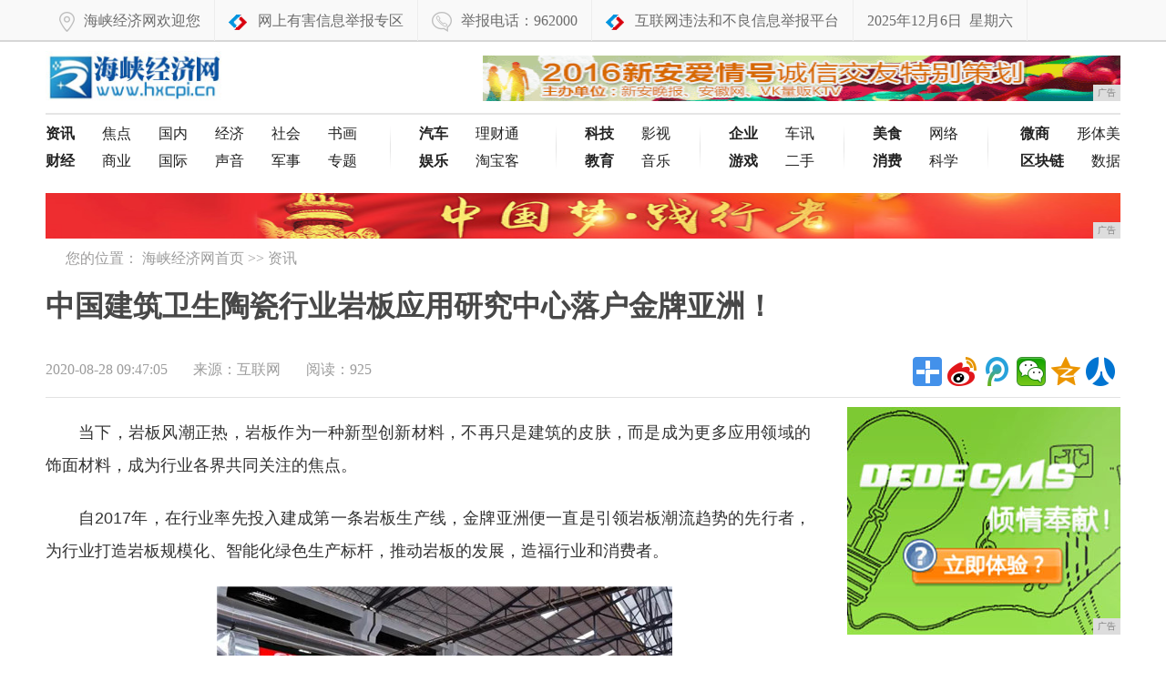

--- FILE ---
content_type: text/html
request_url: http://www.hxcpi.cn/html/202008/47056646.html
body_size: 8418
content:
<!DOCTYPE html>
<html>
    <head>
		<title>中国建筑卫生陶瓷行业岩板应用研究中心落户金牌亚洲！-海峡经济网</title>
		<meta content="" name="keywords" />
		<meta content="当下，岩板风潮正热，岩板作为一种新型创新材料，不再只是建筑的皮肤，而是成为更多应用领域的饰面材料，成为行业各界共同关注的焦点。自2017年，在行业率先投入建成第" name="description" />
        <link href="/res/css/common_news.css" rel="stylesheet" type="text/css">
        <link href="/res/css/news.css" rel="stylesheet" type="text/css"><meta charset="utf-8" />
<meta http-equiv="X-UA-Compatible" content="IE=edge">
<meta name="viewport" content="width=device-width, initial-scale=1">
<link rel="stylesheet" type="text/css" href="/res/css/common.css">
<link rel="stylesheet" type="text/css" href="/res/css/add.css"></head>
    <body><!-- 头部 -->
<header>
    <div id="header">
        <div class="repeat-x">
            <div class="column">
                <div class="topmenu">
                    <ul>
                        <li><span class="xawb"></span>海峡经济网欢迎您</li>
                        <li><span class="ahtel"></span><a href="/"
                               >网上有害信息举报专区</a></li>
                        <li><span class="tel"></span>举报电话：962000</li>
                        <li><span class="ahtel"></span><a href="/">互联网违法和不良信息举报平台</a></li>
                        <li id="echoData">2020年08月28日</li>
                    </ul>
                </div>
            </div>
        </div>
    </div>
    <div class="clear"></div>
</header>
<!--@end 头部-->
<!--logo-->
<div class="column">
    <div class="logo-bar">
        <div class="f-l m-t-10"><a href="/"><img src="/res/images/logo.jpg" alt="海峡经济网" height="58" class="ie6_png32" /></a></div>
        <div class="f-r m-t-15">
            <script type="text/javascript" src="http://a.2349.cn/_ad/v2?su=http://www.hxcpi.cn&sn=全站顶通广告位"></script>
        </div>
    </div>
</div>
<!--end logo-->
<!--导航-->
<div class="column">
    <div class="nav-wrap">
        <ul class="nav-list-1 ie6_png32 clearfix">
            <li>
                <a href="/html/" title="资讯"><strong>资讯</strong></a>
                <a href="/" title="焦点">焦点</a>
                <a href="/" title="国内">国内</a>
                <a href="/" title="经济">经济</a>
                <a href="/" title="社会">社会</a>
                <a href="/" title="书画">书画</a>
            </li>
            <li>
                <a href="/cjyw/" title="财经"><strong>财经</strong></a>
                <a href="/" title="商业">商业</a>
                <a href="/" title="国际">国际</a>
                <a href="/" title="声音">声音</a>
                <a href="/" title="军事">军事</a>
                <a href="/" title="专题">专题</a>
            </li>
        </ul>
        <ul class="nav-list-2 ie6_png32">
            <li>
                <a href="/vew/" title="汽车"><strong>汽车</strong></a>
                <a href="/" title="理财通">理财通</a>
            </li>
            <li>
                <a href="/gc/" title="娱乐"><strong>娱乐</strong></a>
                <a href="/" title="淘宝客">淘宝客</a>
            </li>
        </ul>
        <ul class="nav-list-3 ie6_png32">
            <li>
                <a href="/jv/" title="科技"><strong>科技</strong></a>
                <a href="/" title="影视">影视</a>
            </li>
            <li>
                <a href="/vxw/" title="教育"><strong>教育</strong></a>
                <a href="/" title="音乐">音乐</a>
            </li>
        </ul>
        <ul class="nav-list-4 ie6_png32">
            <li>
                <a href="/qiye/" title="企业"><strong>企业</strong></a>
                <a href="/" title="车讯">车讯</a>
            </li>
            <li>
                <a href="/youxi/" title="游戏"><strong>游戏</strong></a>
                <a href="/" title="二手">二手</a>
            </li>
        </ul>
        <ul class="nav-list-5 ie6_png32">
            <li>
                <a href="/meis/" title="美食"><strong>美食</strong></a>
                <a href="/" title="网络">网络</a>
            </li>
            <li>
                <a href="/xf/" title="消费"><strong>消费</strong></a>
                <a href="/" title="科学">科学</a>
            </li>
        </ul>
        <ul class="nav-list-6 ie6_png32">
            <li>
                <a href="/wsh/" title="微商"><strong>微商</strong></a>
                <a href="/" title="形体美">形体美</a>
            </li>
            <li>
                <a href="/qkl/" title="区块链"><strong>区块链</strong></a>
                <a href="/" title="皮肤养">数据</a>
            </li>
        </ul>
    </div>
</div>
<!--@end导航-->
<div class="column">
    <div class="m-t-20">
        <div class="m-t-10 adv h50">
            <script type="text/javascript" src="http://a.2349.cn/_ad/v2?su=http://www.hxcpi.cn&sn=全站通栏中部广告位"></script>
            <div class="advimg"></div>
        </div>
    </div>
</div><!-- 面包屑 -->
        <div class="column clearfix">
            <div class="crumb m-t-10 clearfix">
                <s class="position_ico f-l"></s>
                <span class="f-l m-l-10">您的位置：
                    <a href="/">海峡经济网首页</a> >>
                    <a href="/html/">资讯</a>
                </span>
            </div>
        </div>
        <!-- @end面包屑 -->
        <div class="column clearfix" id="article">
            <h1>中国建筑卫生陶瓷行业岩板应用研究中心落户金牌亚洲！</h1>
        </div>
        <div class="column clearfix">
            <!-- 分享 -->
            <div class="share clearfix">
                <div class="f-l">
                    <!-- 文章相关信息 -->
                    <div class="article-infos">
                        <span class="date">2020-08-28 09:47:05</span>
                        <span class="source">来源：互联网</span>
                        <span class="editors" id="view-times">阅读：-</span>
                    </div>
                    <!-- @end文章相关信息 -->
                </div>
                <div class="f-r">
                    <div class="bdsharebuttonbox f-l">
                        <a href="#" class="bds_more" data-cmd="more"></a>
                        <a title="分享到新浪微博" href="#" class="bds_tsina" data-cmd="tsina"></a>
                        <a title="分享到腾讯微博" href="#" class="bds_tqq" data-cmd="tqq"></a>
                        <a title="分享到微信" href="#" class="bds_weixin" data-cmd="weixin"></a>
                        <a title="分享到QQ空间" href="#" class="bds_qzone" data-cmd="qzone"></a>
                        <a title="分享到人人网" href="#" class="bds_renren" data-cmd="renren"></a>
                    </div>
                    <script>window._bd_share_config = { "common": { "bdSnsKey": { "tsina": "2829531880" }, "bdText": "", "bdMini": "2", "bdMiniList": false, "bdPic": "", "bdStyle": "1", "bdSize": "32" }, "share": {}, "image": { "viewList": ["tsina", "tqq", "weixin", "qzone", "renren"], "viewText": "分享到：", "viewSize": "16" }, "selectShare": { "bdContainerClass": null, "bdSelectMiniList": ["tsina", "tqq", "weixin", "qzone", "renren"] } }; with (document) 0[(getElementsByTagName('head')[0] || body).appendChild(createElement('script')).src = 'http://bdimg.share.baidu.com/static/api/js/share.js?v=89860593.js?cdnversion=' + ~(-new Date() / 36e5)];</script>
                </div>
            </div>
            <!-- @end分享 -->
            <div class="hline"></div>
        </div>
        <div class="column">
            <div class="col-l-main pos-r ">
                <div class="article-main">
                    <!--文章内容-->
                    <div class="article-content fontSizeBig clearfix"><p style="padding: 0px; text-align: justify; color: rgb(51, 51, 51); line-height: 2em; font-family: 微软雅黑, Arial; font-size: 18px; margin-top: 0px; margin-bottom: 1.2em; white-space: normal; background-color: rgb(255, 255, 255);">当下，岩板风潮正热，岩板作为一种新型创新材料，不再只是建筑的皮肤，而是成为更多应用领域的饰面材料，成为行业各界共同关注的焦点。</p><p style="padding: 0px; text-align: justify; color: rgb(51, 51, 51); line-height: 2em; font-family: 微软雅黑, Arial; font-size: 18px; margin-top: 0px; margin-bottom: 1.2em; white-space: normal; background-color: rgb(255, 255, 255);">自2017年，在行业率先投入建成第一条岩板生产线，金牌亚洲便一直是引领岩板潮流趋势的先行者，为行业打造岩板规模化、智能化绿色生产标杆，推动岩板的发展，造福行业和消费者。</p><p style="padding: 0px; text-align: center; color: rgb(51, 51, 51); line-height: 2em; font-family: 微软雅黑, Arial; font-size: 18px; margin-top: 0px; margin-bottom: 1.2em; white-space: normal; background-color: rgb(255, 255, 255);"><img src="http://www.zsbych.com/uploads/20200828/1598578682154832.jpg"/></p><p style="padding: 0px; text-align: justify; color: rgb(51, 51, 51); line-height: 2em; font-family: 微软雅黑, Arial; font-size: 18px; margin-top: 0px; margin-bottom: 1.2em; white-space: normal; background-color: rgb(255, 255, 255);">2017年，建成680米智能化环保大岩板生产线，进口意大利3万吨无模成型压机、意大利10通道全数码喷墨打印机，实现1.6m×3.2m大岩板量产。<br/>2020年5月，斥资投建第二条全智能岩板自动生产线正式投产。<br/>2020年8月，第三条大岩板生产窑炉点燃筑梦岩板家居定制之火，全面进攻多规格多厚度岩板生产。</p><p style="padding: 0px; text-align: center; color: rgb(51, 51, 51); line-height: 2em; font-family: 微软雅黑, Arial; font-size: 18px; margin-top: 0px; margin-bottom: 1.2em; white-space: normal; background-color: rgb(255, 255, 255);"><img src="http://www.zsbych.com/uploads/20200828/1598578683953032.jpg"/></p><p style="padding: 0px; text-align: center; color: rgb(51, 51, 51); line-height: 2em; font-family: 微软雅黑, Arial; font-size: 18px; margin-top: 0px; margin-bottom: 1.2em; white-space: normal; background-color: rgb(255, 255, 255);"><strong>8月25日金牌亚洲总部大厦召开了《岩板》标准启动会</strong></p><p style="padding: 0px; text-align: justify; color: rgb(51, 51, 51); line-height: 2em; font-family: 微软雅黑, Arial; font-size: 18px; margin-top: 0px; margin-bottom: 1.2em; white-space: normal; background-color: rgb(255, 255, 255);">金牌亚洲不仅引领岩板智造的发展，更不遗余力参与订制中国建筑卫生陶瓷协会《岩板》标准，推进岩板市场成熟规范发展。</p><p style="padding: 0px; text-align: center; color: rgb(51, 51, 51); line-height: 2em; font-family: 微软雅黑, Arial; font-size: 18px; margin-top: 0px; margin-bottom: 1.2em; white-space: normal; background-color: rgb(255, 255, 255);"><br/><strong>揭牌盛典·金牌未来</strong></p><p style="padding: 0px; text-align: justify; color: rgb(51, 51, 51); line-height: 2em; font-family: 微软雅黑, Arial; font-size: 18px; margin-top: 0px; margin-bottom: 1.2em; white-space: normal; background-color: rgb(255, 255, 255);">16年来，金牌亚洲本着对社会负责的原则 ，贯彻绿色经济发展理念，开发并打造健康环保的行业标杆，在时代的进步中，不断要求自己时刻保持进步，引领着行业前沿的发展，创新出3mm薄岩板，此举得到了中国建筑卫生陶瓷协会的认可。</p><p style="padding: 0px; text-align: justify; color: rgb(51, 51, 51); line-height: 2em; font-family: 微软雅黑, Arial; font-size: 18px; margin-top: 0px; margin-bottom: 1.2em; white-space: normal; background-color: rgb(255, 255, 255);">为肯定金牌亚洲一直以来积极推动岩板发展和崛起，作出不可磨灭的努力和贡献，中国建筑卫生陶瓷行业岩板应用研究中心正式落户金牌亚洲，揭牌仪式在佛山罗浮宫索菲特酒店圆满成功举行，金牌亚洲与大家共同见证中国建筑岩板的魅力。</p><p style="padding: 0px; text-align: center; color: rgb(51, 51, 51); line-height: 2em; font-family: 微软雅黑, Arial; font-size: 18px; margin-top: 0px; margin-bottom: 1.2em; white-space: normal; background-color: rgb(255, 255, 255);"><img src="http://www.zsbych.com/uploads/20200828/1598578683247518.jpg"/></p><p style="padding: 0px; text-align: center; color: rgb(51, 51, 51); line-height: 2em; font-family: 微软雅黑, Arial; font-size: 18px; margin-top: 0px; margin-bottom: 1.2em; white-space: normal; background-color: rgb(255, 255, 255);"><img src="http://www.zsbych.com/uploads/20200828/1598578684702564.jpg"/></p><p style="padding: 0px; text-align: center; color: rgb(51, 51, 51); line-height: 2em; font-family: 微软雅黑, Arial; font-size: 18px; margin-top: 0px; margin-bottom: 1.2em; white-space: normal; background-color: rgb(255, 255, 255);"><strong>金牌企业董事长兼总裁罗志勇先生致欢迎辞</strong></p><p style="padding: 0px; text-align: center; color: rgb(51, 51, 51); line-height: 2em; font-family: 微软雅黑, Arial; font-size: 18px; margin-top: 0px; margin-bottom: 1.2em; white-space: normal; background-color: rgb(255, 255, 255);"><img src="http://www.zsbych.com/uploads/20200828/1598578684595582.jpg"/></p><p style="padding: 0px; text-align: center; color: rgb(51, 51, 51); line-height: 2em; font-family: 微软雅黑, Arial; font-size: 18px; margin-top: 0px; margin-bottom: 1.2em; white-space: normal; background-color: rgb(255, 255, 255);"><strong>中国建筑卫生陶瓷协会会长缪斌</strong></p><p style="padding: 0px; text-align: center; color: rgb(51, 51, 51); line-height: 2em; font-family: 微软雅黑, Arial; font-size: 18px; margin-top: 0px; margin-bottom: 1.2em; white-space: normal; background-color: rgb(255, 255, 255);"><img src="http://www.zsbych.com/uploads/20200828/1598578685868249.jpg"/></p><p style="padding: 0px; text-align: center; color: rgb(51, 51, 51); line-height: 2em; font-family: 微软雅黑, Arial; font-size: 18px; margin-top: 0px; margin-bottom: 1.2em; white-space: normal; background-color: rgb(255, 255, 255);"><strong>中国建筑卫生陶瓷协会常务秘书长宫卫<br/>宣读中国建筑卫生陶瓷行业岩板应用研究中心成立批复</strong></p><p style="padding: 0px; text-align: center; color: rgb(51, 51, 51); line-height: 2em; font-family: 微软雅黑, Arial; font-size: 18px; margin-top: 0px; margin-bottom: 1.2em; white-space: normal; background-color: rgb(255, 255, 255);"><img src="http://www.zsbych.com/uploads/20200828/1598578686583755.jpg"/></p><p style="padding: 0px; text-align: center; color: rgb(51, 51, 51); line-height: 2em; font-family: 微软雅黑, Arial; font-size: 18px; margin-top: 0px; margin-bottom: 1.2em; white-space: normal; background-color: rgb(255, 255, 255);"><strong>激动人心的揭牌时刻</strong></p><p style="padding: 0px; text-align: center; color: rgb(51, 51, 51); line-height: 2em; font-family: 微软雅黑, Arial; font-size: 18px; margin-top: 0px; margin-bottom: 1.2em; white-space: normal; background-color: rgb(255, 255, 255);"><strong>中国建筑卫生陶瓷行业岩板应用研究中心<br/>正式落户金牌亚洲！</strong></p><p style="padding: 0px; text-align: justify; color: rgb(51, 51, 51); line-height: 2em; font-family: 微软雅黑, Arial; font-size: 18px; margin-top: 0px; margin-bottom: 1.2em; white-space: normal; background-color: rgb(255, 255, 255);">相信今后在金牌亚洲与行业的共同努力下，将会加快我国建筑行业技术创新，集行业之力共同解决岩板应用研究方面的共性关键技术问题，加强国内技术人员与国内外同行之间的沟通、交流与合作，提升岩板产品的质量水平。</p><p style="padding: 0px; text-align: justify; color: rgb(51, 51, 51); line-height: 2em; font-family: 微软雅黑, Arial; font-size: 18px; margin-top: 0px; margin-bottom: 1.2em; white-space: normal; background-color: rgb(255, 255, 255);">与此同时，中国建筑卫生陶瓷协会专家组、金牌企业经销商和媒体朋友一行百余人莅临金牌亚洲智能生产工厂参观薄岩板生产线，通过实地考察，对智能绿色薄岩板生产线和薄岩板产品给予高度评价。</p><p style="padding: 0px; text-align: center; color: rgb(51, 51, 51); line-height: 2em; font-family: 微软雅黑, Arial; font-size: 18px; margin-top: 0px; margin-bottom: 1.2em; white-space: normal; background-color: rgb(255, 255, 255);"><img src="http://www.zsbych.com/uploads/20200828/1598578686518583.jpg"/></p><p style="padding: 0px; text-align: center; color: rgb(51, 51, 51); line-height: 2em; font-family: 微软雅黑, Arial; font-size: 18px; margin-top: 0px; margin-bottom: 1.2em; white-space: normal; background-color: rgb(255, 255, 255);"><strong>百人大合影</strong></p><p style="padding: 0px; text-align: center; color: rgb(51, 51, 51); line-height: 2em; font-family: 微软雅黑, Arial; font-size: 18px; margin-top: 0px; margin-bottom: 1.2em; white-space: normal; background-color: rgb(255, 255, 255);"><img src="http://www.zsbych.com/uploads/20200828/1598578691716330.jpg"/></p><p style="padding: 0px; text-align: center; color: rgb(51, 51, 51); line-height: 2em; font-family: 微软雅黑, Arial; font-size: 18px; margin-top: 0px; margin-bottom: 1.2em; white-space: normal; background-color: rgb(255, 255, 255);"><strong>金牌人以精神抖擞的状态迎接嘉宾们</strong></p><p style="padding: 0px; text-align: center; color: rgb(51, 51, 51); line-height: 2em; font-family: 微软雅黑, Arial; font-size: 18px; margin-top: 0px; margin-bottom: 1.2em; white-space: normal; background-color: rgb(255, 255, 255);"><img src="http://www.zsbych.com/uploads/20200828/1598578694628932.jpg"/></p><p style="padding: 0px; text-align: center; color: rgb(51, 51, 51); line-height: 2em; font-family: 微软雅黑, Arial; font-size: 18px; margin-top: 0px; margin-bottom: 1.2em; white-space: normal; background-color: rgb(255, 255, 255);"><img src="http://www.zsbych.com/uploads/20200828/1598578697438234.jpg"/></p><p style="padding: 0px; text-align: center; color: rgb(51, 51, 51); line-height: 2em; font-family: 微软雅黑, Arial; font-size: 18px; margin-top: 0px; margin-bottom: 1.2em; white-space: normal; background-color: rgb(255, 255, 255);"><img src="http://www.zsbych.com/uploads/20200828/1598578699504172.jpg"/></p><p style="padding: 0px; text-align: center; color: rgb(51, 51, 51); line-height: 2em; font-family: 微软雅黑, Arial; font-size: 18px; margin-top: 0px; margin-bottom: 1.2em; white-space: normal; background-color: rgb(255, 255, 255);"><strong>嘉宾们参观金牌亚洲岩板生产线</strong></p><p style="padding: 0px; text-align: center; color: rgb(51, 51, 51); line-height: 2em; font-family: 微软雅黑, Arial; font-size: 18px; margin-top: 0px; margin-bottom: 1.2em; white-space: normal; background-color: rgb(255, 255, 255);"><strong>精彩晚宴·凝聚力量</strong></p><p style="padding: 0px; text-align: justify; color: rgb(51, 51, 51); line-height: 2em; font-family: 微软雅黑, Arial; font-size: 18px; margin-top: 0px; margin-bottom: 1.2em; white-space: normal; background-color: rgb(255, 255, 255);">晚上，大家共聚一堂举杯同饮，共贺中国建筑卫生陶瓷行业岩板应用研究中心落户金牌亚洲，在热烈欢畅中度过美妙的时光，多才多艺的金牌人们也为在场来宾们带来一场又一场精彩的视觉盛宴。</p><p style="padding: 0px; text-align: center; color: rgb(51, 51, 51); line-height: 2em; font-family: 微软雅黑, Arial; font-size: 18px; margin-top: 0px; margin-bottom: 1.2em; white-space: normal; background-color: rgb(255, 255, 255);"><img src="http://www.zsbych.com/uploads/20200828/1598578700261199.jpg"/></p><p style="padding: 0px; text-align: center; color: rgb(51, 51, 51); line-height: 2em; font-family: 微软雅黑, Arial; font-size: 18px; margin-top: 0px; margin-bottom: 1.2em; white-space: normal; background-color: rgb(255, 255, 255);"><img src="http://www.zsbych.com/uploads/20200828/1598578700174123.jpg"/></p><p style="padding: 0px; text-align: center; color: rgb(51, 51, 51); line-height: 2em; font-family: 微软雅黑, Arial; font-size: 18px; margin-top: 0px; margin-bottom: 1.2em; white-space: normal; background-color: rgb(255, 255, 255);"><strong>各位嘉宾领导上台一同祝酒</strong></p><p style="padding: 0px; text-align: center; color: rgb(51, 51, 51); line-height: 2em; font-family: 微软雅黑, Arial; font-size: 18px; margin-top: 0px; margin-bottom: 1.2em; white-space: normal; background-color: rgb(255, 255, 255);"><img src="http://www.zsbych.com/uploads/20200828/1598578701433375.jpg"/></p><p style="padding: 0px; text-align: justify; color: rgb(51, 51, 51); line-height: 2em; font-family: 微软雅黑, Arial; font-size: 18px; margin-top: 0px; margin-bottom: 1.2em; white-space: normal; background-color: rgb(255, 255, 255);">朝气蓬勃、精明能干，是金牌人英姿飒爽的风貌，金牌企业生产基地中高管为大家带来凝聚金牌人力量的《军事汇操》。</p><p style="padding: 0px; text-align: center; color: rgb(51, 51, 51); line-height: 2em; font-family: 微软雅黑, Arial; font-size: 18px; margin-top: 0px; margin-bottom: 1.2em; white-space: normal; background-color: rgb(255, 255, 255);"><img src="http://www.zsbych.com/uploads/20200828/1598578701740080.jpg"/></p><p style="padding: 0px; text-align: center; color: rgb(51, 51, 51); line-height: 2em; font-family: 微软雅黑, Arial; font-size: 18px; margin-top: 0px; margin-bottom: 1.2em; white-space: normal; background-color: rgb(255, 255, 255);"><img src="http://www.zsbych.com/uploads/20200828/1598578702481699.jpg"/></p><p style="padding: 0px; text-align: center; color: rgb(51, 51, 51); line-height: 2em; font-family: 微软雅黑, Arial; font-size: 18px; margin-top: 0px; margin-bottom: 1.2em; white-space: normal; background-color: rgb(255, 255, 255);"><strong>多才多艺金牌人们为在场来宾献上精彩表演</strong></p><p style="padding: 0px; text-align: justify; color: rgb(51, 51, 51); line-height: 2em; font-family: 微软雅黑, Arial; font-size: 18px; margin-top: 0px; margin-bottom: 1.2em; white-space: normal; background-color: rgb(255, 255, 255);">中国建筑卫生陶瓷行业岩板应用研究中心落户金牌亚洲，标志着岩板迈向高端化、品牌化、绿色化、智能化的高质量创新发展道路，相信金牌亚洲将积极发挥研究中心在岩板高端领域的示范作用，致力为全球高端用户提供环保新型的空间整体定制方案。</p><p><br/></p><p><br/></p><p>推荐阅读：<a href="http://www.41184.net" target="_blank">华媒网</a></p>
                    </div>
                    <!--@end文章内容-->
                    <div class="w840 author clearfix"></div><div class="hline m-t-20 w840"></div>
                    <div class="rel-news w840 m-t-10 clearfix">
                        <div class="hd m-b-10">您可能感兴趣的文章</div>
                        <ul class="txt-list h-36-16"><li>
                                <a href="/html/202007/23054266.html" target="_blank" title="平安消费金融首款产品“平安小橙花”发布 打造年轻人专属首选消金品牌">·平安消费金融首款产品“平安小橙花”发布 打造年轻人专属首选消金品牌</a>
                            </li><li>
                                <a href="/html/202001/25256.html" target="_blank" title="《庆余年》：富贵闲人的日与夜">·《庆余年》：富贵闲人的日与夜</a>
                            </li><li>
                                <a href="/html/202001/13195.html" target="_blank" title="《梦回》原著大结局：十三爷与茗薇没走到一起，一切都是一场梦">·《梦回》原著大结局：十三爷与茗薇没走到一起，一切都是一场梦</a>
                            </li><li>
                                <a href="/html/202001/11094.html" target="_blank" title="庆余年的大局真的是太太太太太太太太坑了">·庆余年的大局真的是太太太太太太太太坑了</a>
                            </li><li>
                                <a href="/html/202001/06383.html" target="_blank" title="在被苹果砸中脑袋的前一年，因为闲着无聊，牛顿创建了微积分理论">·在被苹果砸中脑袋的前一年，因为闲着无聊，牛顿创建了微积分理论</a>
                            </li><li>
                                <a href="/html/202001/43502.html" target="_blank" title="《锦衣之下》口碑反转，剧情套路老旧，今夏“大小姐”设定被吐槽">·《锦衣之下》口碑反转，剧情套路老旧，今夏“大小姐”设定被吐槽</a>
                            </li><li>
                                <a href="/html/201912/13321.html" target="_blank" title="杨雨辰和Jasper，同样的乖小孩，却源自于全然不同的家庭环境">·杨雨辰和Jasper，同样的乖小孩，却源自于全然不同的家庭环境</a>
                            </li></ul>
                    </div>
                </div>
            </div>
            <!--右侧-->
            <div class="col-r-extra clearfix"><div class="mod-side m-t-10 m-b-10 f-l">
   <script type="text/javascript" src="http://a.2349.cn/_ad/v2?su=http://www.hxcpi.cn&sn=列表内容页右图广告位"></script>
</div>
<div class="clear"></div>
<!-- 点击排行 -->
<div class="mod-side m-t-20 clearfix">
    <div class="hd clearfix">
        <h3>点击排行</h3>
    </div>
    <div class="clear"></div>
    <ul class="rankList clearfix"><li>
            <span class="front ranknum">1</span>
            <a target="_blank" href="/html/202007/19054573.html" title="职教国培进福州旅游职业中专学校联动教研促成长">职教国培进福州旅游职业中专学校联动教研促</a>
        </li><li>
            <span class="front ranknum">2</span>
            <a target="_blank" href="/html/202005/51052425.html" title="源筑佐成集团与小熊宝并组上市新闻发布会在泉州隆重举行">源筑佐成集团与小熊宝并组上市新闻发布会在</a>
        </li><li>
            <span class="front ranknum">3</span>
            <a target="_blank" href="/jv/202004/32491208.html" title="iPhone最新迁移功能体验">iPhone最新迁移功能体验</a>
        </li><li>
            <span class="front ranknum">4</span>
            <a target="_blank" href="/html/202007/32055197.html" title="“诚信文化教育培训基地广东运营中心在佛山正式挂牌落地">“诚信文化教育培训基地广东运营中心在佛山</a>
        </li><li>
            <span class="front ranknum">5</span>
            <a target="_blank" href="/cjyw/202005/00561847.html" title="华为新品千元机，麒麟810+3200万+浴霸四摄只为狙击荣耀9X">华为新品千元机，麒麟810+3200万+</a>
        </li><li>
            <span class="front ranknum">6</span>
            <a target="_blank" href="/html/202007/30054535.html" title="2020中国建博会（广州）12.1卫浴品牌馆如约启动，现场人流如织">2020中国建博会（广州）12.1卫浴品</a>
        </li><li>
            <span class="front ranknum">7</span>
            <a target="_blank" href="/jv/202005/19582287.html" title="告诉你这些手机配件在生活中最实用，方便，可靠，又通用">告诉你这些手机配件在生活中最实用，方便，</a>
        </li><li>
            <span class="front ranknum">8</span>
            <a target="_blank" href="http://www.mzjkw.net/xinwen/47056322.html" title="很多家长还不知道如何正确护理孩子的口腔健康，一起来看看吧！">很多家长还不知道如何正确护理孩子的口腔健</a>
        </li><li>
            <span class="front ranknum">9</span>
            <a target="_blank" href="http://www.yzzsw.com.cn/qiye/202008/09445469.html" title="献礼老用户：国行HTC One M8获Android 6.0更新">献礼老用户：国行HTC One M8获A</a>
        </li><li>
            <span class="front ranknum">10</span>
            <a target="_blank" href="http://www.jsfe.net/as/2020/59064925.html" title="山东威尔普中标桓仁至永陵高速公路项目路基工程">山东威尔普中标桓仁至永陵高速公路项目路基</a>
        </li></ul>
</div>
<!-- 点击排行 -->
<!-- 我爱看图 -->
<div class="pic-air-mod mod-side m-t-15 clearfix">
    <div class="hd">
        <h3>我爱看图</h3>
    </div>
    <div class="bd clearfix">
        <ul><li>
                <a target="_blank" href="/vxw/202008/27035971.html" title="培养认知能力，意味着给3~5岁孩子一个在游戏中生活的机会">
                    <img src="https://p3-tt.byteimg.com/large/pgc-image/9f53560b7ee840aa8cd37bf3c7dd88c9?from=pc" alt="培养认知能力，意味着给3~5岁孩子一个在游戏中生活的机会" width="140" height="85">
                </a>
                <a target="_blank" href="/vxw/202008/27035971.html" title="培养认知能力，意味着给3~5岁孩子一个在游戏中生活的机会">
                    <p>培养认知能力，意味着</p>
                </a>
            </li><li>
                <a target="_blank" href="/vxw/202008/26355970.html" title="孩子是需要被理解的，看完这篇文章，你会明白该怎么履行">
                    <img src="https://p3-tt.byteimg.com/large/pgc-image/c33684eef79d4d18ad7331a98a8e5c33?from=pc" alt="孩子是需要被理解的，看完这篇文章，你会明白该怎么履行" width="140" height="85">
                </a>
                <a target="_blank" href="/vxw/202008/26355970.html" title="孩子是需要被理解的，看完这篇文章，你会明白该怎么履行">
                    <p>孩子是需要被理解的，</p>
                </a>
            </li><li>
                <a target="_blank" href="/vxw/202008/25475969.html" title="现如今，很难再看到《看图说话》这样的幼儿画刊了">
                    <img src="https://p1-tt.byteimg.com/large/pgc-image/7dd069870b984b5c9009879a230a8cac?from=pc" alt="现如今，很难再看到《看图说话》这样的幼儿画刊了" width="140" height="85">
                </a>
                <a target="_blank" href="/vxw/202008/25475969.html" title="现如今，很难再看到《看图说话》这样的幼儿画刊了">
                    <p>现如今，很难再看到《</p>
                </a>
            </li><li>
                <a target="_blank" href="/vxw/202008/24595968.html" title="带孩子旅游是长见识还是白花钱？心理学家：对大脑发育影响巨大">
                    <img src="https://p6-tt.byteimg.com/large/pgc-image/73d14205250d4e5cb46ebc5005907944?from=pc" alt="带孩子旅游是长见识还是白花钱？心理学家：对大脑发育影响巨大" width="140" height="85">
                </a>
                <a target="_blank" href="/vxw/202008/24595968.html" title="带孩子旅游是长见识还是白花钱？心理学家：对大脑发育影响巨大">
                    <p>带孩子旅游是长见识还</p>
                </a>
            </li><li>
                <a target="_blank" href="/vxw/202008/24005967.html" title="6岁前是左右脑开发“最佳时期”，抓住机会，孩子智力“翻一翻”">
                    <img src="https://p1-tt.byteimg.com/large/pgc-image/d24926cbe8304bfe8e5f83477f76f1b0?from=pc" alt="6岁前是左右脑开发“最佳时期”，抓住机会，孩子智力“翻一翻”" width="140" height="85">
                </a>
                <a target="_blank" href="/vxw/202008/24005967.html" title="6岁前是左右脑开发“最佳时期”，抓住机会，孩子智力“翻一翻”">
                    <p>6岁前是左右脑开发“</p>
                </a>
            </li><li>
                <a target="_blank" href="/vxw/202008/20465966.html" title="提高孩子适应能力的4个步骤，在不同场景更好地融入环境">
                    <img src="https://p6-tt.byteimg.com/large/dfic-imagehandler/5ac2f57f-01ac-4366-a301-c0587f043a14?from=pc" alt="提高孩子适应能力的4个步骤，在不同场景更好地融入环境" width="140" height="85">
                </a>
                <a target="_blank" href="/vxw/202008/20465966.html" title="提高孩子适应能力的4个步骤，在不同场景更好地融入环境">
                    <p>提高孩子适应能力的4</p>
                </a>
            </li></ul>
    </div>
</div>
<!-- 我爱看图 -->
<div class="clear"></div>
<div class="pic-air-mod mod-side m-t-15 clearfix">
<script type="text/javascript" src="http://a.2349.cn/_ad/v2?su=http://www.hxcpi.cn&sn=列表内容页右图广告位"></script>
</div></div>
            <!--右侧-->
            <div class="clear"></div>
        </div><div class="footnav">
    <div class="column clearfix">
        <a href="/">关于我们</a>
        <a href="http://a.2349.cn/lxwm.html">联系我们</a>
        <a href="/sitemap.xml" target="_blank">XML地图</a>
        <a href="/sitemap.html">网站地图</a><a href="/sitemap.txt" target="_blank">TXT</a>
        <a href="/">版权声明</a>
    </div>
</div>
<div class="column clearfix">
    <div class="footer m-t-10 clearfix"> 相关作品的原创性、文中陈述文字以及内容数据庞杂本站
        无法一一核实，如果您发现本网站上有侵犯您的合法权益的内容，请联系我们，本网站将立即予以删除！<br> Copyright &copy; 2019 &nbsp;http://www.hxcpi.cn&nbsp; All Right
        Reserved.　 </div>
</div>
<script type="text/javascript" src="/res/js/jquery.js"></script>
<script type="text/javascript" src="/res/js/common.min.js"></script>
<script type="text/javascript">
    $(function(){
        time();
    });
</script>
<script>
(function(){
    var bp = document.createElement('script');
    var curProtocol = window.location.protocol.split(':')[0];
    if (curProtocol === 'https') {
        bp.src = 'https://zz.bdstatic.com/linksubmit/push.js';
    }
    else {
        bp.src = 'http://push.zhanzhang.baidu.com/push.js';
    }
    var s = document.getElementsByTagName("script")[0];
    s.parentNode.insertBefore(bp, s);
})();
</script><script type="text/javascript" src="/res/js/cmstop-common.js"></script>
		<script type="text/javascript">
            "6646" && setTimeout(function () {
                $.getJSON(["/ajax/viewArticle?s=", +new Date(), "&id=", "6646"].join(''), function (ret) {$('#view-times').html("阅读：" + ret.data);});
            }, 0);
        </script>
    </body>
</html>

--- FILE ---
content_type: text/css
request_url: http://www.hxcpi.cn/res/css/common_news.css
body_size: 2089
content:
html, body, div, form, p, a, h1, h2, h3, h4, h5, h6, img, table, td, th, input, span, section, header, footer, nav, article, aside, fieldset, textarea, dl, dt, dd,blockquote, ul, ol, form {margin: 0; padding:0;}
section,header,footer,nav,article,aside {display: block;}
body {color:#6C6C6C; font-family: "ff-tisa-web-pro-1","ff-tisa-web-pro-2","Lucida Grande","Hiragino Sans GB","Hiragino Sans GB W3","Microsoft YaHei","simsun"; font-size: 14px;}
ol,ul {list-style: none;}
li {list-style-type: none;}
caption,th {text-align: left;}
address,caption,cite,code,dfn,ins,em,th,var,i {  font-weight: normal;  font-style: normal;}
input,textarea {font-size: 14px;padding: 2px;}
img { border:none;}
h1,h2,h3,h4,h5,h6 {font-weight: normal;}
h3 a,h4 a{ color:#000;}
textarea {overflow: auto;}
a{text-decoration: none;color: #545454;}
a:hover{color:#8d0000; text-decoration: underline;}

.f-l {float: left;_display: inline;}
.f-r {float: right;_display: inline;}
.pos-r {position: relative;}
.pos-a {position: absolute;}
.b {font-weight: bold;}
.hide,.hidden {display: none;}
.ov {overflow: hidden;_zoom: 1;}
.tc {text-align: center;}
.adv {width: 100%;position: relative;}
.clear {clear: both;}
.clearfix:after {clear: both;content: " "; display: block; font-size: 0; height: 0; visibility: hidden;}

.m-t-5 { margin-top:5px;}
.m-t-10 { margin-top:10px;}
.m-t-15 { margin-top:15px;}
.m-l-10 { margin-left:10px;}
.m-r-10 { margin-right:10px;}
.m-b-10 { margin-bottom:10px;}
.m-t-20 { margin-top:20px;}
.m-r-20 { margin-right:20px;}
.m-l-35 {margin-left: 35px;}

.column{width: 1180px; margin: 0 auto;}

.hline {background-color: #e4e4e4; height: 1px; overflow: hidden;}

/*-----头部------*/
header{width:100%; }

.h-50 { height:46px; line-height:46px;}
.repeat-x{ background:#f9f9f9; height:45px; border-bottom:1px solid #d6d6d6; line-height:45px;  }

.topmenu li { float:left; padding:0px 25px; border-right:1px solid #ededed; font-size:16px;position: relative;}
.topmenu li a { font-size:16px;}
.topmenu li i{display:inline-block;width:8px;height:5px;background:url(../images/split.png) -206px 0px no-repeat;position:absolute;top:22px;right:10px;}
.topmenu .on { border-bottom: none; height: 46px; background:#f9f9f9;}

.citybox,.rmediabox,.morebox { position: absolute; top: 46px; left: -1px; z-index: 1; border: 1px solid #ededed; border-top: 0; width: 500px; padding: 10px; overflow: hidden; background:#fff ;}
.citybox {width: 500px;}
.rmediabox,.morebox{width: 400px;}

.citybox li,.rmediabox li,.morebox li { float: left; font-size: 12px; line-height: 30px; padding:0px 10px; text-align: left; white-space: nowrap; border: none; display: block;}
.citybox li a,.rmediabox li a,.morebox li a { color:#747476; font-size: 14px;}


/*内页logo区*/
.logo_inside { height: 79px; border-bottom:1px solid #ebebeb; }
.logo_name { font:28px/78px "Microsoft yahei","simhei"; padding: 0 18px 0 10px; color: #c50009;}
.r_line { background: url("../images/r-line.png") no-repeat; width: 1px; height: 49px;}
.nav_inside { height: 80px; overflow: hidden; }
.nav_inside li {font:24px/80px "Microsoft yahei"; float: left; padding: 0 10px; display:inline; }
.nav_inside li a:hover {color:#c50009; display:inline-block; }

/*内页面包屑*/
.crumb { line-height: 40px; overflow: hidden; font-size: 16px; color: #9d9c9c;}
.crumb .position_ico { background: url(../images/split.png) no-repeat -28px -32px; width: 12px; height: 17px; vertical-align:middle; margin-top: 12px;}
.crumb a { color:#9c9c9c;}


.share { margin: 10px 0; padding:0; height: 40px;;}
.share .agree {background: url("../images/split.png") no-repeat scroll -55px -32px transparent; color: #9c9c9c; display:inline-block;height: 32px;margin-top:3px;width: 30px; padding: 0 20px 0 30px; font:100 16px/34px "Arial";}

/*----列表----*/
.txt-list {overflow: hidden;}
.txt-list ul {width: 100%; overflow: hidden;}
.txt-list li a {color:#545454; padding-right: 8px;}
.txt-list li a:hover { text-decoration:underline; color: #8d0000}
.txt-list li strong { color:#1f3b7b;}

/*----行高----*/
.h-24-12 li { height:24px; line-height:24px; font-size:12px;}
.h-24-14 li { height:24px; line-height:24px; font-size:14px;}
.h-26-12 li { height:26px; line-height:26px; font-size:12px;}
.h-26-14 li { height:26px; line-height:26px; font-size:14px;}
.h-28-12 li { height:28px; line-height:28px; font-size:12px;}
.h-28-14 li { height:28px; line-height:28px; font-size:14px;}
.h-30-14 li { height:32px; line-height:32px; font-size:14px; overflow: hidden;}
.h-36-16 li { height:38px; line-height:38px; font-size:16px; overflow: hidden;}


.ic_l li { background: url(../images/dot-blue.gif) no-repeat 0 10px; overflow: hidden; }
.iv_l li { background: url(../images/dot_v.gif) no-repeat 0 5px; overflow: hidden; text-indent:1em; }
.ia_l li { background: url(../images/dot-blue.gif) no-repeat 0 10px; overflow: hidden;}
.if_l li { background: url(../images/dot-black.gif) no-repeat 0 12px; overflow: hidden;}


 .footnav {width:100%; height: 48px; border: 1px solid #e9e9e9; line-height: 48px; background: #f3f3f3; text-align: center; border-left:0px; border-right: 0px;}
.footnav a { padding: 0px 20px; font-size: 16px; color: #6a6a6a;}

.footer {width:1180px; text-align: center; line-height: 24px; color: #abaaaa; padding-bottom: 10px;} 
.footer a { color:#abaaaa;}
.footer a:hover { color:#abaaaa; text-decoration:underline;}
.footer .line { height:8px; border-bottom:1px solid #9a9a9a; border-top:5px solid #2a2a2a; margin:10px 0px 15px;}
.footer .copyright { text-align:center; line-height:22px; color:#000; padding-bottom:10px;}
.footer .copyright img { padding:0px 5px;} 

--- FILE ---
content_type: text/css
request_url: http://www.hxcpi.cn/res/css/news.css
body_size: 3657
content:
#article h1 { height: 80px; line-height: 80px; font-size:32px;  font-weight:700; overflow: hidden;  color: #484848;}

.article-infos {line-height: 40px; color: #9c9c9c;}
.article-infos .date, .article-infos .source, .article-infos .editors {margin-right: 24px; font-size: 16px;}
.article-main .describe {border: 1px solid #eee; background-color: #f9f9f9;  padding: 9px;line-height: 24px;font-size: 14px; color: #666; margin-bottom: 20px;}
.article-infos a {color: #9c9c9c;}



.w840 {width: 840px;}
/*分栏*/
.col-l-main { width:840px; display:inline; float:left; }
.col-r-extra { width:300px; display:inline; float:right;}

/*栏目列表页*/
#category { width: 820px; float: left; padding-bottom: 20px;}
#category .tpList {border-bottom: 1px solid #f0f0f0;padding-bottom: 15px; float:left; display: block; width: 660px; }
#category .tpList .pic {height: 80px; margin: 15px 20px 0 0; width: 120px;}
.tpList .pic {display: inline;float: left; margin-right: 10px;overflow: hidden;text-align: center;}
#category .tpList em { display: inline-block; font: 20px/35px "Microsoft yahei","simhei";margin: 8px 0 0;}
#category .tpList em a { color: #282828;}
#category .tpWrap:after {clear: both; content: ""; display: table;}
#category .pic img {height: 85px; width: 120px;}
#category .tpWrap p {color: #818181;}
#category .tpWrap a:hover {color: #d30003;}

#category .hd{ border-bottom: 1px solid #DCDCDC;height: 30px;line-height: 30px;}
#category .hd h3 {border-bottom: 3px solid #CA1B00; margin-top: -3px;padding: 0 12px; float: left;color: #B50000; font:400 20px/32px "microsoft yahei"; display: block;}
#category .hd .more { float: right;}

.h123 { height: 124px; position: relative;}
.news_list{ border-bottom: 1px solid #f0f0f0; padding:10px 0 20px 0;}
.news_list h3{ line-height:24px; padding-top:15px; padding-bottom:7px;}
.news_list h3 a{ font-size:22px;color:#282828; font-family:Microsoft YaHei; font-weight:none;}
.news_list h3 a:hover{ color:#ba2636; text-decoration:none;}
.news_list p{ line-height:26px; color:#8e8e8e; font-size:14px; padding-bottom:5px;}
.news_list p a{color:#8e8e8e;}
.news_list .ju_pic {float:left; padding-right: 20px;}
/* .Function {  position: relative; bottom: 0; } */
.fl_right{ height:26px; color:#8e8e8e;}


/* 文章内容 */
.article-content p {margin-bottom: 14px;text-indent: 2em;color: #333333;}
.article-content .mcePageBreak {display: none;}
.article-content a {color: #606060;}
.article-content a:hover {color: #c00;}.fontSizeSmall p{font-size: 14px; line-height: 26px;}
.fontSizeBig p{font-size: 18px; line-height: 38px;}

.article-main { padding-top: 20px;}
.article-content .mcecopyright {display: block;font-size: 14px;border: 1px solid #f4f4f4;margin-top: 10px;line-height: 30px;padding: 10px;background: #fff3ef;height: 100px; text-indent: 0; color: #686868;}
.article-main .author { line-height: 28px;  margin-top: 10px; font-size: 14px; height: 28px; text-align: right;}

/* 分页 */
.article-page { width: 840px; margin-bottom: 100px; }
.article-page .page {margin: 0 auto;}
.article-page .page a,.article-page .page span { padding:0 10px; margin: 0 5px; font-size: 14px;}
.article-page .page ._now {background-color: #db2323;color: #ffffff;border-color: #db2323;}
.article-page .page a { border: 1px solid #cccccc;float: left; height: 30px; font-family: Verdana, Geneva, Arial, Helvetica, sans-serifa; line-height:30px;}
.article-page .page a:hover {background-color: #db2323;color: #ffffff; border-color: #db2323;}
.article-page .page .disable {color: #cccccc; line-height:30px;}
.article-page .page .disable:hover {background-color: transparent;border: 1px solid #cccccc; color: #cccccc;}
.article-page .page .row {background-color: #db2323; color: #ffffff;border-color: #db2323;}

.article-page .read-btn .btn {cursor: pointer; background:#f1f1f1; border:1px solid #e2e2e2}
.article-page .read-btn .btn-s-orange {height: 30px; padding-left: 4px;float: left; inline;margin-left: 10px;}
.article-page .read-btn .btn-s-orange span {height: 30px;line-height: 30px; padding-right: 4px;  padding-left: 2px; float: left; _display: inline;}
.article-page .read-btn .btn-s-orange span {padding-left: 3px; padding-right: 5px;}
.article-page .read-btn a {padding: 0; border: none;}
.article-page .read-btn a:hover {background-color: #db2323;}
.article-page .read-btn a:hover span {color: #fff;}
.article-page .read-btn a span {margin: 0; padding-top: 0;}

.tag_words { height: 26px; line-height: 26px; margin-top: 10px; overflow: hidden; font-size: 14px; }
.tag_words span { height: 26px; color: #d04c50; padding: 0 10px 0 25px; margin-right: 0px }
.tag_words a { height: 26px; display: inline-block; color: #333; padding: 0 8px }
.tag_words a:hover { color: #444; transition: color 0.2s ease-in-out 0s; opacity: 0.8; filter: Alpha(Opacity=80); -moz-opacity: 0.8 }

.rel-news{padding:10px 0;width:100%;}

.rel-news .hd{ height:30px; overflow:hidden;overflow:hidden;color:#444; font:22px/30px "Microsoft YaHei","simhei"; border-bottom: 1px solid #dadada; padding-bottom: 15px;}

/*为您推荐*/
.post_recommend {position: relative;padding: 25px 0 0 138px;zoom:1;}
.post_recommend_new:after {visibility: hidden;content: ".";clear: both;height: 0;overflow: hidden; display: block;}
.post_recommend_ctrl {position: absolute;left: 0px; top: 35px; margin-top: 5px; width:121px; z-index:999;border-right: 1px solid #e5e5e5;}
.post_recommend .post_recommend_h2 { height: 46px;line-height:24px;font-size:24px; color: #404040;}
.post_recommend .post_recommend_titles { overflow: hidden;}
.post_recommend .post_recommend_title { position: relative;width: 120px;height: 46px;overflow: hidden;text-align: center;line-height:46px;font-size:18px; cursor: pointer;}
.post_recommend .post_recommend_title a {position: relative;z-index: 20;display: block;width: 100%;height: 100%;-webkit-transition: text-indent 0.3s;-o-transition: text-indent 0.3s;
    transition: text-indent 0.3s;}
.post_recommend .post_recommend_title a:hover{ text-decoration:none; background:#e9e9e9;}
.post_recommend .post_recommend_title.active a{color:#fff; background: #c8151d;}

.post_recommend_news {min-height: 600px;}
.post_recommend_new {padding: 15px 0;border-bottom: 1px solid #f0f0f0; zoom:1; overflow:hidden;}
.post_recommend_new .post_recommend_img {float: left;background: #f8f8f8;margin-right: 15px;width: 140px;height: 88px;overflow: hidden;}
.post_recommend_new .post_recommend_img img {width: 100%;height: 100%;-webkit-transition: -webkit-transform 0.3s;-ms-transition: -ms-transform 0.3s;-o-transition: -o-transform 0.3s;
    transition: transform 0.3s;}
.post_recommend_new h3 {line-height:30px;font-size:20px;min-height: 40px; padding-bottom: 10px;}
.post_recommend_new h3 a {color: #404040; text-decoration: none;}
.post_recommend_new .post_recommend_channel {float: left; max-width: 240px;height: 24px; overflow: hidden; font: 12px/18px "microsoft yahei";}
.post_recommend_new .post_recommend_channel .channel {float: left;height: 19px; padding: 0 5px; margin-right: 3px;margin-left: 0; color: #ff3333;border: 1px solid #ff3333; border-radius: 2px;
    font: 12px/18px "microsoft yahei";color: #ff9999; border: 1px solid #ff9999;}
.post_recommend_new .post_recommend_channel a {
    margin: 0px 0 0 7px;
    color: #888;
    font: 12px/22px "microsoft yahei";
    word-wrap: break-word;
    word-break: break-all;
    display: inline;
    _display: inline;
    _float: left;
}
.post_recommend_new .post_recommend_split {color: #ddd;}
.post_recommend_new .post_recommend_time, .post_recommend_new .post_recommend_source, .post_recommend_new .post_recommend_tie, .post_recommend_new .post_recommend_split {
    float: left; margin-left: 13px; font: 12px/22px Arial, "microsoft yahei";}
.post_recommend_new .post_recommend_tie {float: right; color: #f33; text-decoration: none; overflow: hidden;height: 22px; margin-left: 10px;}
.post_recommend_photos h3 {min-height: initial; padding-bottom: 0;}
.post_recommend_photos .post_recommend_imgs {zoom:1; overflow: hidden; margin: 20px 0 10px;margin-right:-15px;}
.post_recommend_photos .post_recommend_img { width:164px;height:104px; float: left; margin-right:15px;}
.post_recommend_new .post_recommend_source, .post_recommend_new .post_recommend_time { color: #bbb;}
.post_recommend_add {display: block; text-decoration: none;height: 30px;padding: 14px 0; margin-top: 40px;line-height:30px;font-size:20px;
    color: #404040; text-indent: 4px; border: 1px solid #e5e5e5; border-radius: 4px; cursor: pointer;}
.post_recommend_add .post_recommend_addmore{width: 160px;position: relative;left: 50%; margin-left: -80px;overflow: hidden;}
.post_recommend_new .post_recommend_img:hover img {-webkit-transform: scale(1.1, 1.1);-ms-transform: scale(1.1, 1.1);-o-transform: scale(1.1, 1.1);transform: scale(1.1, 1.1);}
.post_recommend_add:hover, .post_recommend_go:hover {color: #1d87e4;border-color: #1d87e4; text-decoration: none;}
.post_recommend_new:hover {position: relative;z-index: 200; background: #f8f8f8;}


.showed {position: fixed !important ;left:45% !important;top: 35px  !important;margin-left: -497px !important;	_position: absolute !important;
    _top:expression(eval(document.documentElement.scrollTop+10)) !important; 
}
.fixed{position: absolute;top:expression(eval(document.documentElement.scrollTop));}

.article-content-right {right:0; top:50px;}
.article-aside {width: 300px; }

.source_title {float: left;display: block;padding-bottom: 20px;text-indent: 2em;font-size: 16px;}

.m-title-a {border-bottom: 1px solid #eee;height: 28px; padding-bottom: 5px; position: relative;}
.m-title-a .m-title-h2 {font-weight: normal; font-size: 22px; height: 33px; position: absolute; left: 0px; color: #444;border-bottom: 2px solid #bd0008;}
.m-title-a .m-title-h2 a {color: #444 !important;}

/*右侧图片新闻*/
.mod-side .hd { width: 300px; line-height: 40px; border-bottom: 1px solid #eee;}
.mod-side .hd h3 { font-size: 22px; color: #444;  width:100px; border-bottom: 2px solid #bd0008; height: 40px;}
.pic-air-mod .bd ul { margin-left:-20px; float:left; margin-top: 20px;}
.pic-air-mod .bd li { display: inline; float: left; width: 140px;height: 110px; overflow: hidden; margin-left: 20px; padding-bottom: 20px; font-size: 14px;}
.pic-air-mod .bd li a { display:block;}
.pic-air-mod .bd li img { padding-bottom:3px;}
.pic-air-mod .bd li p { height: 18px; overflow: hidden;}



/*手风琴*/
.m-accordion {padding-top: 10px;}
.m-accordion-item {margin-bottom: 4px;}
.m-accordion .thumb {margin-right: 10px;}
.m-accordion-thumb {padding-bottom: 8px; padding-top: 10px;}
.ie7 .m-accordion-thumb {padding-top: 0px;}
.m-accordion-item p {padding-top: 8px;}
.m-accordion-item p a {font-size: 14px; color: #bd0008}
.m-accordion-thumb {padding-bottom: 8px;padding-top: 10px;}

.m-accordion-item .title {font-size: 14px;display: block; height: 32px;line-height: 32px;padding-left: 10px;border-left: 2px solid #ddd;color: #444; overflow: hidden;}
.m-accordion-item.top .title {border-left-color: #bd0008;}


/*点击排行*/
.rankList { width: 300px; }
.rankList li { border-bottom: 1px solid #f0f0f0; height:42px; line-height: 42px; font-size:14px; overflow: hidden; display: block; width: 300px; }
.rankList li.last {border: medium none;}
.rankList li span {float: left; width:18px;}
.rankList li span.ranknum { background-color: #CACACA; border-radius: 10px; color: #FFFFFF; 
	float: left; font-family: "Arial"; height: 18px; line-height: 18px; margin-top: 12px; text-align: center; }
.rankList li span.front { background-color: #930000;}
.rankList li span .follow {background-color: #A2A2A2;}
.rankList li a { color: #323232;float: left; padding-left: 10px; font-size: 14px; width: 270px; }
.rankList li a:hover { color: #BA2636;}

#moreread { margin-top: 20px;}
#moreread h3 { height: 30px;overflow: hidden;overflow: hidden;color: #444;font:22px/30px "Microsoft YaHei","simhei";padding-bottom:10px;border-bottom:1px solid #efefef }
#moreread ul { margin-top: 10px }
#moreread li { display: block; padding: 4px 0; font-size:16px;color: #c50009 }
#moreread li a { color: #c50009 }

--- FILE ---
content_type: text/css
request_url: http://www.hxcpi.cn/res/css/common.css
body_size: 4866
content:
html, body, div, form, p, a, h1, h2, h3, h4, h5, h6, img, table, td, th, input, span, section, header, footer, nav, article, aside, fieldset, textarea, dl, dt, dd,blockquote, ul, ol, form {margin: 0; padding:0;}
section,header,footer,nav,article,aside {display: block;}
body {color:#6C6C6C; font-family: "ff-tisa-web-pro-1","ff-tisa-web-pro-2","Lucida Grande","Hiragino Sans GB","Hiragino Sans GB W3","Microsoft YaHei","simsun"; font-size: 14px;}
ol,ul {list-style: none;}
li {list-style-type: none;}
caption,th {text-align: left;}
address,caption,cite,code,dfn,ins,em,th,var,i {  font-weight: normal;  font-style: normal;}
input,textarea {font-size: 14px;padding: 2px;}
img { border:none;}
h1,h2,h3,h4,h5,h6 {font-weight: normal;}
h3 a,h4 a{ color:#000;}
textarea {overflow: auto;}
a{text-decoration: none;color: #545454;}
a:hover{color:#8d0000; text-decoration: underline;}

.f-l {float: left;_display: inline;}
.f-r {float: right;_display: inline;}
.pos-r {position: relative;}
.pos-a {position: absolute;}
.b {font-weight: bold;}
.hide,.hidden {display: none;}
.ov {overflow: hidden;_zoom: 1;}
.tc {text-align: center;}

.m-t-5 { margin-top:5px;}
.m-t-10 { margin-top:10px;}
.m-t-15 { margin-top:15px;}
.m-l-10 { margin-left:10px;}
.m-r-10 { margin-right:10px;}
.m-b-10 { margin-bottom:10px;}
.m-t-20 { margin-top:20px;}
.m-r-20 { margin-right:20px;}
.m-l-35 {margin-left: 35px;}

.ti2 {text-indent:2em}
.w380 {width: 380px;}
.w370 {width: 370px;}
.h15 {height: 15px;}
.w20 {width: 20px;}

.clear {clear: both;}
.clearfix:after {clear: both;content: " "; display: block; font-size: 0; height: 0; visibility: hidden;}

.fz12 {font-size: 12px;}
.fz14 {font-size: 14px;}
.fz16 {font-size: 16px;}

.l22 {line-height: 22px;}
.l24 {line-height: 24px;}

.noborder { border:none;}
.more {text-align:right; padding-right: 20px;}

.hline {background-color: #e2e2e2; height: 1px; overflow: hidden;}

.column{width: 1180px; margin: 0 auto;}

/*-----头部------*/
header{width:100%; }

.h-50 { height:46px; line-height:46px;}
.repeat-x{ background:#f9f9f9; height:44px; border-bottom:2px solid #d6d6d6; line-height:45px;  }

.topmenu li { float:left; padding:0px 15px; border-right:1px solid #ededed; font-size:16px; }
.topmenu li a { font-size:16px; color: #6C6C6C}

#header span { display:inline-block; margin-right:10px;}
#header .xawb { background: url(../images/split.png) no-repeat; width:17px; height:22px; vertical-align:middle;}
#header .tel { background: url(../images/split.png) no-repeat -27px 0px; width:22px; height:22px; vertical-align:middle;}
#header .ahtel { background: url(../images/split.png) no-repeat -59px 0px; width:22px; height:17px; vertical-align:middle;}
#header .time { background: url(../images/split.png) no-repeat -89px 0px; width:21px; height:22px;vertical-align:middle; }


/*首页logo区*/
.logo-bar { height:78px; border-bottom:2px solid #e5e5e5;}
.search-from { margin-left:20px;}
.search-from .search_logo { background:url(../images/split.png) no-repeat -24px 0px; width:32px; height:32px; text-indent:-9999px }
.search-from .ipt-text { height:30px; padding:0 2px; border:1px #e6e6e6 solid; background:ffffff;line-height:30px; float:left; width:200px;color:#424242; border-left:none; border-right:none; text-indent:5px;}
.search-from .ipt-btn { background:#e6e6e6; width:47px;height:32px; border:none; cursor:pointer; border:0px #e6e6e6 solid;}

.wx { margin:20px 0px 0px 0px; float:right}
.nwsu_Wrap { width: 133px; height: 40px; overflow:hidden;} 
.nwsu-item { width: 133px;height: 40px; }
.nwsu { width: 133px; height: 40px; float: right; background: url(../images/bkjb_40.gif) 0 0 no-repeat;}
.nwsu2 {width: 133px; height: 40px; float: right; background: url(../images/jb_40.gif) 0 0 no-repeat;  }

/*内页logo区*/
.logo_inside { height: 49px; border-bottom:1px solid #ebebeb; }
.logo_name { font:26px/50px "Microsoft yahei","simhei"; padding: 0 18px 0 10px; color: #c50009;}
.r_line { background: url("../images/r-line.png") no-repeat; width: 1px; height: 49px;}
.nav_inside { height: 50px; overflow: hidden; }
.nav_inside li {font:22px/50px "Microsoft yahei"; float: left; padding: 0 10px; display:inline; }
.nav_inside li a:hover {color:#c50009; display:inline-block; }

/*首页导航*/
.nav-bar { height:80px; }
.nav-wrap{ position:relative;  padding:6px 0 0 0; clear:both; overflow: hidden; zoom: 1;}
.nav-wrap ul{ position:relative; float: left; margin: 0 30px 0 0; border-right:0px solid #e9f1f9; background:url(../images/split.png) no-repeat; background-position: 160px -44px; zoom: 1; }
.nav-wrap li{display: block; height:30px;line-height: 30px;overflow:hidden;zoom:1;}
.nav-wrap li a{display:block;float:left;margin-right:30px; font-size: 16px;color: #222;}
.nav-wrap li a:hover{color:#f00000;}

ul.nav-list-1{background-position: 378px -44px;}
ul.nav-list-2{background-position: 150px -44px;}
ul.nav-list-3{background-position: 126px -44px;}
ul.nav-list-4{background-position: 126px -44px;}
ul.nav-list-5{background-position: 126px -44px;}
ul.nav-list-6{float:right; padding:0;border: none; margin-right: -30px; background: none;}

ul.nav-list-1 li{width:380px;}
ul.nav-list-1 li a { margin-right: 30px; _margin-right:26px;}

ul.nav-list-2 li{width:152px;}
ul.nav-list-3 li{width:128px;}
ul.nav-list-4 li{width:128px;}
ul.nav-list-5 li{width:128px;}
ul.nav-list-6 li{width:140px;}



/*城市*/
.news_city {background: #fff; border-top: solid 1px #f3f3f3; margin-top: 10px; height: 28px;}
.news_city a {display: inline-block; margin: 0 6px; padding: 2px 4px 3px; vertical-align: middle;}
.citylist { letter-spacing: 0px; font-size: 0; line-height: 28px;}
.citylist li{float:left;zoom:1;letter-spacing:0;font-size:16px; line-height: 38px;;}

/*首页微广告*/
.ad-wei{ height:149px; border:1px solid #f6f6f6; background: #f9f9f9; }
.ad-wei .bd{ height:148px; overflow:hidden; display: inline;}
.ad-wei .leftList{ float:left; width:180px; height:148px; overflow:hidden;}
.ad-wei .leftList ul{ padding:10px; height:128px; line-height:32px; overflow:hidden;}
.ad-wei .leftList ul li{ height:32px; overflow:hidden;}

.ad-wei .middleEyes{ float:left; width:800px; overflow:hidden;}
.ad-wei .middleEyes ul{ height:26px; line-height:26px; padding-top:10px; overflow:hidden;}
.ad-wei .middleEyes ul.line1{ padding-bottom:10px}
.ad-wei .middleEyes ul.line2{ padding-top:8px}
.ad-wei .middleEyes ul.line1 li,.ad-wei .middleEyes ul.line2 li{ float:left; overflow:hidden; padding:0px 15px;}.ad-wei .middleEyes .banner_tab ul{ top:20px;}


.ad-wei .rightList{ float:right; width:180px; height:148px; overflow:hidden; }
.ad-wei .rightList ul{ padding:10px; height:128px; line-height:32px; }
.ad-wei .rightList ul li{ height:32px; overflow:hidden;}

.menuD{ position:relative;height:33px;border-bottom:1px #DCDCDC solid;line-height:28px}
.menuD ul{ height:34px; position:absolute;left:0;top:0 }
.menuD li{ cursor:pointer;height:34px;color:#333333; text-align:center; font-size:20px;}
.menuD li a{color:#3b3b3b}

.menuD .cor-t { background:url(../images/split.png) no-repeat 0px -31px; width:9px; height:6px; margin: 0; padding: 0;}
.menuD .cor-t{display:none;margin:-2px auto 0}
.menuD .now{border-bottom:2px #cc0000 solid}
.menuD .now .cor-t{display:block}

.menuD .current { border-bottom: 1px solid #ca1b00; height: 33px; color:#cc0000; _float: left; }
.menuD .current a { color:#cc0000}

.menuD .current2 { background: url(../images/split.png) no-repeat 0px -152px ; height: 34px;}

/*----列表----*/
.txt-list {overflow: hidden;}
.txt-list ul {width: 100%; overflow: hidden;}
.txt-list li a {color:#545454; padding-right: 8px;}
.txt-list li a:hover { text-decoration:underline; color: #8d0000}
.txt-list li strong { color:#1f3b7b;}

/*----行高----*/
.h-24-12 li { height:24px; line-height:24px; font-size:12px;}
.h-24-14 li { height:24px; line-height:24px; font-size:14px;}
.h-26-12 li { height:26px; line-height:26px; font-size:12px;}
.h-26-14 li { height:26px; line-height:26px; font-size:14px;}
.h-28-12 li { height:28px; line-height:28px; font-size:12px;}
.h-28-14 li { height:28px; line-height:28px; font-size:14px;}
.h-30-14 li { height:32px; line-height:32px; font-size:14px; overflow: hidden;}
.h-36-16 li { height:38px; line-height:38px; font-size:16px; overflow: hidden;}


.ic_l li { background: url(../images/dot-blue.gif) no-repeat 0 10px; overflow: hidden; }
.iv_l li { background: url(../images/dot_v.gif) no-repeat 0 5px; overflow: hidden; text-indent:1em; }
.ia_l li { background: url(../images/dot-blue.gif) no-repeat 0 10px; overflow: hidden;}
.if_l li { background: url(../images/dot-black.gif) no-repeat 0 12px; overflow: hidden;}

.ib_l li { border-bottom: 1px solid #eeeeee; overflow: hidden; height: 32px; line-height: 32px; font-size: 14px;}

.line {border-bottom: 1px dashed #cccccc; margin: 10px 0px; clear: both; }

/*第一信息+导读+图片*/
.firsthot{ line-height: 24px; overflow: hidden; padding:0px 0px 5px 0px; margin:0px;}
.firsthot img { float:left; margin:0 10px 0 0; background: #fff; border: 1px solid #efefef;} 
.firsthot h3 { font:18px/24px "Microsoft YaHei","simhei";  padding-bottom: 10px;}
.firsthot h3 a { color: #363636;}
.firsthot h4 { font-size: 18px; padding: 15px 0px; overflow: hidden;}
.firsthot h4 a {color:#1f3b7b}
.firsthot h5 { font-size: 14px; padding-bottom: 3px;}
.firsthot p { font-size:14px; line-height:26px; margin-top: -2px;}


.p-list {border-bottom: 1px dotted #D4DEE8; padding-bottom: 12px;}
.p-list img { float: left; margin-right: 10px;}
.p-list h3 {line-height: 28px; font-weight:700; padding-bottom:3px;}
.p-list h3 a { color: #44739D;}
.p-list h3 a:hover {color: #CC0000; text-decoration: underline;}
.p-list p {color: #888888;font-size: 12px;}
.p-list p a{color: #44739D;}

/*点击排行*/
.rankList { width: 300px; }
.rankList li { border-bottom: 1px solid #f0f0f0; height:36px; line-height: 36px; font-size:14px; overflow: hidden; display: block; width: 300px; }
.rankList li.last {border: medium none;}
.rankList li span {float: left; width:18px;}
.rankList li span.ranknum { background-color: #CACACA; border-radius: 10px; color: #FFFFFF; float: left; font-family: "Arial"; height: 18px; line-height: 18px; margin-top: 9px; text-align: center; }
.rankList li span.front { background-color: #930000;}
.rankList li span .follow {background-color: #A2A2A2;}
.rankList li a { color: #323232;float: left; padding-left: 10px; font-size: 14px; width: 270px; }
.rankList li a:hover { color: #BA2636;}



/*广告*/
.mainadv {padding:0px; width:1000px; clear:both;}
.half_adv {width:495px;}
.newsadv { margin: 0 auto; width: 680px;}

/*快捷直播安徽*/
.q_zbah{ height: 32px; border:1px solid #e4e4e4; line-height: 32px;}
.q_zbah .title{ background: url(../images/split.png) no-repeat -24px -84px; width: 85px; height: 32px; font: 700 14px/32px "simsun"; display: block; text-indent: 0.6em;}
.q_zbah { width:660px; white-space:nowrap; overflow:hidden;}

.zx-wrap{ width:560px; white-space:nowrap; overflow:hidden;}
.zx-wrap li{ float: left; background: url(../images/dot-black.gif) no-repeat 0 14px; margin-left: 10px; padding-left: 10px; display: inline; width:260px; overflow:hidden;}

/*内页面包屑*/
.crumb { line-height: 24px; overflow: hidden;}
.crumb .position_ico { background: url(../images/split.png) no-repeat -222px -10px; width: 12px; height: 15px; vertical-align:middle; margin-top: 4px;}

/*视频播放按钮*/
.bicon {display:block;position:absolute;left:5px;top:50px;z-index:1;width:22px;height:22px;background: url(../images/split.png) no-repeat -184px -6px;cursor:pointer;}

/*二维码*/
.two_code { float: left; width: 300px; position: relative;}
.two_code .ewm {height: 80px;margin-bottom: 15px; width: 300px; position: relative;}
.two_code .ewm em  {background: url(../images/two-code.png) no-repeat; width: 78px; height: 78px; display: block;}
.two_code .ewm em.weixin { background-position: 0 0; }
.two_code .ewm em.ahwang_weibo { background-position: 0 -89px; }
.two_code .ewm em.xawb_weibo { background-position: 0 -177px; }
.two_code .ewm em.ahwang_mobile { background-position: 0 -267px; }

.two_code .ewm div { width: 180px; height: 58px;padding: 10px;background: #f8f8f8;border: 1px solid #e7e7e7;color: #666;float: left; position: relative;margin-left: 10px;}
.two_code .ewm div i {position: absolute;left: -7px;top: 32px;width: 8px;height: 13px;background: url(../images/art_arrow_l.gif) no-repeat;display: block;z-index: 2;}
.two_code .ewm div h4 {font-size: 12px; margin: 0 0 2px 0; font-weight: 700;}
.two_code .ewm div p {line-height: 18px;overflow: hidden; margin: 0; padding:0;}


.yqlink { width:998px; border:1px #e5e5e5 solid;  font-size:12px; color:#7a725d; float:left; position:relative; display:inline;}

.titleTab{overflow:hidden;clear:both; height:30px; background:url(../images/bg_x.gif) repeat-x left -288px;}
.titleTab li{height:30px;line-height:28px; float:left;  margin:0px; padding:0 15px;text-align:center; cursor:pointer; border-right:#DCDCDC solid 1px;}
.titleTab li.on{ height:30px;line-height:28px; background:#ffffff; border-right:#DCDCDC solid 1px;color:#004f97;padding:0 15px;}
.titleTab li a,.titleTab li a:visited{ color:#000;font-size:14px;}
.titleTab li.on a,.titleTab li.on a:visited{color:#004f97;font-size:14px;}

.linknav { border: 0px solid #C2D4E8; margin-top: 0px;}
.linknav .b_cont {color: #666666; line-height: 28px;  padding: 10px 0px 10px 30px;}
.linknav a:link, .linknav a:visited {color: #666666; text-decoration: none;}
.linknav a:hover { color: #004f97; text-decoration: underline;}

.tit{font-size:14px;padding:6px 0 6px 10px;border-top:4px solid #ccc;border-bottom:1px solid #ccc; font: 700 14px/30px simsun;}

.media_link{float:left;/* background:url(../images/bg_03.gif) repeat-y left top */}
.media_link ul{float:left;margin:10px 0px;}
.media_link li{line-height:30px;color:#ddd}
.media_link li a{color:#004276}
.media_link li a:visited{color:#004276}
.media_link li a:hover{color:#ba2636}


.h50{height: 50px;}
.h60{height: 60px;}
.adv{width: 100%;position: relative;}
.advimg{display:block;position:absolute;width:35px;height:21px;line-height:16px;bottom:0px;right:0px; background:url(//img.ahwang.cn/templates/ahwang/css/images/adtag.png) no-repeat;}


.help-inline{ display: block; float:left;padding:5px 10px;color: #f90000;background-color: #f2dede;border-color: #fff;text-shadow: 0 1px 0 rgba(255,255,255,0.5);}

.footnav {width:100%; height: 48px; border: 1px solid #e9e9e9; line-height: 48px; background: #f3f3f3; text-align: center; border-left:0px; border-right: 0px;}
.footnav a { padding: 0px 20px; font-size: 16px; color: #6a6a6a;}

.footer { width:1160px; text-align: center; font-family: "Microsoft yahei","simsun";line-height: 24px; color: #abaaaa; padding-bottom: 10px;} 
.footer a { color:#abaaaa;}
.footer a:hover { color:#abaaaa; text-decoration:underline;}
.footer .line { height:8px; border-bottom:1px solid #9a9a9a; border-top:5px solid #2a2a2a; margin:10px 0px 15px;}
.footer .copyright { text-align:center; line-height:22px; color:#000; padding-bottom:10px;}
.footer .copyright img { padding:0px 5px;}

--- FILE ---
content_type: text/css
request_url: http://www.hxcpi.cn/res/css/add.css
body_size: 913
content:
#pages { margin:15px auto; text-align:center; clear:both;}
#pages a { padding:3px 6px 2px; margin:3px; border:1px solid #B9DFF9; text-align:center; color:#077ac7;}
#pages a.now{ background:#077ac7; color:#fff; border:0;}
#pages a:hover,#pages a.now:hover { background:#077ac7; color:#fff;}


.livenews{
	height: auto;
}
/*ipad pro*/
@media screen and (max-width:1024px){
.column{
	width: 98%;
}
ul.nav-list-6{
	float: left;
}
.img1,.img2{
	width: 50% !important;
}
.headline{
	width: 61%;
}
.headline h1{
	height: auto;
	text-align: left;
}
.nxw{
	width: 100%;
}
.nxw ul{
	width: 90%;
}
.col{
	width: 30%;
}
.col-r{
	width: 69%;
}
.col .w380,.col-r .w380 .w380{
	width: 100%;
}
.col-r .w380{
	width: 48%;
}
.w370{
	width: 33%;
	margin-left: 0;
}
.w370 img,.w370 h3,.w370 .pos-r,.picbox,.footer,#ppic1 img{
	width: 100%;
}
#ppic6{
display: none;	

}
#ppic1{
	width: 250px;
}
#ppic2,#ppic3{
	left: 250px;
}
#ppic4,#ppic5{
	left: 470px;
}


.col-l-main{
	width: 68%;
}
#category{
	width: 100%;
}

}
/*ipad*/
@media screen and (max-width: 1000px){
.headslide,.slides li,.slides li img,.slides h2{
	width: 100%;
}
.headline {
    width: 100%;
}
.headline .desc{
	height: auto;
}
.nxw ul {
    width: 95%;
}
.col,.col .w380, .col-r .w380 .w380 {
    width: 100%;
}
.col-r{
    width: 100%;
}
.w370{
	width:48%;
	margin-right: 1%;
}
.w370.f-r{
	width: 100%;
	margin-right: 0;
}
.col-l-main {
    width: 58%;
}
.w840{
	width: 100%;
}
.article-main img{
	max-width: 100%;
}
.article-main p{
	text-indent: 0;
}
.share{
	height: auto;
}


}
/*iphone*/
@media screen and (max-width: 767px){
.repeat-x{
	border-bottom: 0;
	height: auto;
}
.topmenu li{
	border-right: none;
}
.col-r .w380 {
    width: 100%;
}
.nav-wrap ul{
	margin: 0;
	background: none;
}
.h50,.nxw{
	height: auto;
}.nxw ul {
    width: 90%;
}
.nxw li{
	width: 97%;
}
.w370 {
    width: 100%;
    margin-right: 0%;
}
.picbox{
	height: auto;
	position: inherit;
}
.ppic{
	position: inherit;
}
#ppic1{
	width: 100%;
}
#ppic2, #ppic3,#ppic4, #ppic5,#ppic6{
	left: 0;
	width: 100%;
}
#ppic2  img, #ppic3 img,#ppic4 img, #ppic5 img,#ppic6 img,.video-list{
	width: 100%;
}
.footnav{
	height: auto;
}
.col-l-main,.col-r-extra,.mod-side,.mod-side .hd,.rankList,.rankList li{
	width:100%;
}
.rankList li a{
	width: 90%;
}

}



--- FILE ---
content_type: text/css
request_url: http://bdimg.share.baidu.com/static/api/css/share_style1_32.css
body_size: 852
content:
.bdshare-button-style1-32 .bds_qzone{background-position:0 -52px;}.bdshare-button-style1-32 .bds_tsina{background-position:0 -104px;}.bdshare-button-style1-32 .bds_renren{background-position:0 -208px;}.bdshare-button-style1-32 .bds_tqq{background-position:0 -260px;}.bdshare-button-style1-32 .bds_kaixin001{background-position:0 -312px;}.bdshare-button-style1-32 .bds_tqf{background-position:0 -364px;}.bdshare-button-style1-32 .bds_hi{background-position:0 -416px;}.bdshare-button-style1-32 .bds_douban{background-position:0 -468px;}.bdshare-button-style1-32 .bds_tsohu{background-position:0 -520px;}.bdshare-button-style1-32 .bds_tieba{background-position:0 -728px;}.bdshare-button-style1-32 .bds_hx{background-position:0 -988px;}.bdshare-button-style1-32 .bds_fx{background-position:0 -1040px;}.bdshare-button-style1-32 .bds_ty{background-position:0 -1196px;}.bdshare-button-style1-32 .bds_fbook{background-position:0 -1352px;}.bdshare-button-style1-32 .bds_twi{background-position:0 -1404px;}.bdshare-button-style1-32 .bds_linkedin{background-position:0 -1664px;}.bdshare-button-style1-32 .bds_meilishuo{background-position:0 -1716px;}.bdshare-button-style1-32 .bds_mogujie{background-position:0 -1768px;}.bdshare-button-style1-32 .bds_diandian{background-position:0 -1820px;}.bdshare-button-style1-32 .bds_huaban{background-position:0 -1872px;}.bdshare-button-style1-32 .bds_duitang{background-position:0 -2028px;}.bdshare-button-style1-32 .bds_youdao{background-position:0 -2080px;}.bdshare-button-style1-32 .bds_wealink{background-position:0 -2184px;}.bdshare-button-style1-32 .bds_copy{background-position:0 -2288px;}.bdshare-button-style1-32 .bds_mail{background-position:0 -2340px;}.bdshare-button-style1-32 .bds_print{background-position:0 -2392px;}.bdshare-button-style1-32 .bds_mshare{background-position:0 -2444px;}.bdshare-button-style1-32 .bds_sqq{background-position:0 -2652px;}.bdshare-button-style1-32 .bds_sdo{background-position:0 -2704px;}.bdshare-button-style1-32 .bds_qingbiji{background-position:0 -2756px;}.bdshare-button-style1-32 .bds_people{background-position:0 -2808px;}.bdshare-button-style1-32 .bds_xinhua{background-position:0 -2912px;}.bdshare-button-style1-32 .bds_yaolan{background-position:0 -2964px;}.bdshare-button-style1-32 .bds_thx{background-position:0 -2496px;}.bdshare-button-style1-32 .bds_bdhome{background-position:0 -156px;}.bdshare-button-style1-32 .bds_bdxc{background-position:0 -2548px;}.bdshare-button-style1-32 .bds_bdysc{background-position:0 -3068px;}.bdshare-button-style1-32 .bds_isohu{background-position:0 -3016px;}.bdshare-button-style1-32 .bds_ibaidu{background-position:0 -3120px;}.bdshare-button-style1-32 .bds_weixin{background-position:0 -1612px;}.bdshare-button-style1-32 .bds_iguba{background-position:0 -1300px;}.bdshare-button-style1-32{zoom:1;}.bdshare-button-style1-32:after{content:".";visibility:hidden;display:block;height:0;clear:both;}.bdshare-button-style1-32 a{float:left;width:32px;line-height:32px;height:32px;background-image:url(../img/share/icons_1_32.png?v=e97a5b25.png);_background-image:url(../img/share/icons_1_32_debase.png?v=cf64b61d.png);background-repeat:no-repeat;cursor:pointer;margin:6px 6px 6px 0;text-indent:-100em;overflow:hidden;color:#3a8ceb;}.bdshare-button-style1-32 a:hover{color:#333;opacity:.8;filter:alpha(opacity=80);}.bdshare-button-style1-32 .bds_more{color:#333;}.bdshare-button-style1-32 .bds_count{color:#333;background:url(../img/share/sc.png?v=a970ff04.png) no-repeat 0 -60px;width:48px;height:32px;line-height:32px;padding:0;text-align:center;text-indent:0;}.bdshare-button-style1-32 .bds_count:hover{background-position:-48px -60px;}.bds_tfh,.bds_baidu,.bds_qq,.bds_msn,.bds_sohu,.bds_qy,.bds_leho,.bds_ifeng,.bds_ff,.bds_tuita,.bds_ms,.bds_deli,.bds_s51,.bds_t163,.bds_share189,.bds_xg,.bds_s139{display:none;}

--- FILE ---
content_type: text/javascript;charset=UTF-8
request_url: http://a.2349.cn/_ad/v2?su=http://www.hxcpi.cn&sn=%E5%85%A8%E7%AB%99%E9%80%9A%E6%A0%8F%E4%B8%AD%E9%83%A8%E5%B9%BF%E5%91%8A%E4%BD%8D
body_size: 414
content:
document.writeln('<div class="_yezi_ad" style=""><a href="http://a.2349.cn/_ad/jmp?p=NWRiMTM3MTQ1ZDlkZGEwMTZjYWQ5NWM2ODRjeA==" target="_blank" style="position:relative;font-size:0;display: block;"><span title="http://2349.cn" style="position:absolute;z-index:2;font-size:10px;background:#dddddd;color:gray;right:0;bottom:0;padding: 2px 5px 2px 5px;display:block;">广告</span><img style="opacity:1 !important;" src="http://a.2349.cn/UploadFiles/1c8f0275-f88b-4b8d-b495-fab74eb30b67.jpg" width="1180" height="50" /></a></div>');


--- FILE ---
content_type: text/javascript;charset=UTF-8
request_url: http://a.2349.cn/_ad/v2?su=http://www.hxcpi.cn&sn=%E5%85%A8%E7%AB%99%E9%A1%B6%E9%80%9A%E5%B9%BF%E5%91%8A%E4%BD%8D
body_size: 411
content:
document.writeln('<div class="_yezi_ad" style=""><a href="http://a.2349.cn/_ad/jmp?p=NWRiMTM2MjM1ZDlkZGEwMTZjYWQ5NTg4dndpZQ==" target="_blank" style="position:relative;font-size:0;display: block;"><span title="http://2349.cn" style="position:absolute;z-index:2;font-size:10px;background:#dddddd;color:gray;right:0;bottom:0;padding: 2px 5px 2px 5px;display:block;">广告</span><img style="opacity:1 !important;" src="http://a.2349.cn/UploadFiles/ae6798a5-94fe-4796-bfc7-4e14a88fb3dc.gif" width="700" height="50" /></a></div>');


--- FILE ---
content_type: application/javascript
request_url: http://www.hxcpi.cn/res/js/common.min.js
body_size: 4063
content:
function wresize(){var a;if(($(window).width()-1000)/2>$("#nav").width()+30){a=($(window).width()-1000)/2+1000+30}else{a=$(window).width()-$("#nav").width()}$("#nav").parent().css("left",a+"px");var b;if(($(window).width()-1000)/2>$("#nav").width()+30){b=($(window).width()-1000)/2+1000+30}else{b=$(window).width()-$("#nav").width()}$("#nav").parent().css("left",b+"px")}function ie_scroll(){if(navigator.appVersion.indexOf("MSIE 6")>-1){$("#nav").parent().css("z-index","1000");$(window).scroll(function(){if($(document).scrollTop()<($(document).height()-500)){if($(document).scrollTop()>200){$("#nav").parent().css({"top":"70px"});var c=70;var a=$(document).scrollTop();var b=c+a;$("#nav").parent().css("top",b+"px")}else{$("#nav").parent().css({"top":"325px","position":"absolute","z-index":"1000"})}}})}else{$("#nav").parent().css("position","absolute");$(window).scroll(function(){if($(document).scrollTop()>200){$("#nav").parent().css({"top":"100px","position":"fixed"})}else{$("#nav").parent().css({"top":"200px","position":"absolute"})}})}}function passportLogin(){engine.client.loginWaittingView();var b=document.getElementById("username").value;var a=document.getElementById("password").value;if(!b){alert("请输入帐号!");document.getElementById("username").focus();return false}if(!a){alert("请输入密码!");document.getElementById("password").focus();return false}engine.passport.doLogin(b,a,false);return false}function tabDiv(d,f,g,j){var b=j;for(var c=1;c<=g;c++){var k=d+c;var a=d+"nav"+c;if(c==f){try{document.getElementById(k).style.display="block"}catch(h){}try{document.getElementById(a).className=b}catch(h){}}else{try{document.getElementById(k).style.display="none"}catch(h){}try{document.getElementById(a).className=""}catch(h){}}}}function SetHome(){if(document.all){document.body.style.behavior="url(#default#homepage)";document.body.setHomePage(window.location.href)}else{if(window.sidebar){if(window.netscape){try{netscape.security.PrivilegeManager.enablePrivilege("UniversalXPConnect")}catch(b){alert("该操作被浏览器拒绝，如果想启用该功能，请在地址栏内输入 about:config ,然后将项 signed.applets.codebase_principal_support 值该为true")}}var a=Components.classes["@mozilla.org/preferences-service;1"].getService(Components.interfaces.nsIPrefBranch);a.setCharPref("browser.startup.homepage",window.location.href)}}}function shoucang(a,b){try{window.external.addFavorite(b,a)}catch(c){try{window.sidebar.addPanel(a,b,"")}catch(c){alert("加入收藏失败，请使用Ctrl+D进行添加")}}}function time(){var b=new Date();var d=b.getFullYear();var f=b.getMonth();var a=b.getDate();var c=new Array("星期日","星期一","星期二","星期三","星期四","星期五","星期六");var e=c[b.getDay()];document.getElementById("echoData").innerHTML=" "+d+"年"+(f+1)+"月"+a+"日"+"&nbsp;&nbsp;"+e}jQuery.extend({tab:function(d){var b=$("#"+d);var a=b.find(".menuD");var c=b.find(".menuD-panel");a.find("li").each(function(e){$(this).mouseover(function(){$(this).addClass("current").siblings().removeClass("current");c.children("div").eq(e).siblings().hide();c.children("div").eq(e).show()})})},tab1:function(d){var a=$("#"+d);var b=a.find(".tab1-holder");var c=a.find(".tab1-panel");b.find("li").each(function(e){$(this).mouseover(function(){$(this).addClass("current").siblings().removeClass("current");c.children("div").eq(e).siblings().hide();c.children("div").eq(e).show()})})},scroll_left:function(e,d,g){var c=10;var f=document.getElementById(d);var b=document.getElementById(g);var j=document.getElementById(e);b.innerHTML=f.innerHTML;function a(){if(b.offsetWidth-j.scrollLeft<=0){j.scrollLeft-=f.offsetWidth}else{j.scrollLeft++}}var h=setInterval(a,c);j.onmouseover=function(){clearInterval(h)};j.onmouseout=function(){h=setInterval(a,c)}},u_btn_roll:function(b,g,j,d,c){var a=$("."+c);var l=$("#"+b);var e=$("#"+g);var f=$("#"+j);var k=l.find("li").width();speed=d*1000;function h(){l.animate({marginLeft:-k},1000,function(){$(this).css({marginLeft:"0px"}).find("li:first").appendTo(this)})}var m=setInterval(h,speed);a.hover(function(){if(m){clearInterval(m)}},function(){clearInterval(m);m=setInterval(h,speed)});e.click(function(){l.stop(true,true);l.find("li:last").prependTo(l);l.css({marginLeft:-k});l.animate({marginLeft:0},1000)});f.click(function(){l.stop(true,true);l.animate({marginLeft:-k},1000,function(){$(this).css({marginLeft:"0px"}).find("li:first").appendTo(this)})})},u_roll:function(g,e,b){var f=$("#"+g);var a=f.find("li").outerHeight(true)*b;speed=e*1000;function c(){f.animate({marginTop:-a},1000,function(){for(i=1;i<=b;i++){$(this).css({marginTop:"0px"}).find("li:first").appendTo(this)}})}if(f.find("li").length>1){var d=setInterval(c,speed)}f.hover(function(){if(d){clearInterval(d)}},function(){clearInterval(d);d=setInterval(c,speed)})},l_roll:function(h,f){var g=$("#"+h);var c=g.find("li").outerWidth(true);
var e=f*1000;var a=g.find("li").length;g.width(c*a);function b(){g.animate({marginLeft:-c},1000,function(){$(this).css({marginLeft:"0px"}).find("li:first").appendTo(this)})}if(a>3){var d=setInterval(b,e)}g.hover(function(){if(d){clearInterval(d)}},function(){clearInterval(d);d=setInterval(b,e)})},slide_player:function(n,a){var j=1;var c=$("#"+n);var l=c.find(".slide-list");var k=c.find(".slide-title");var e=c.find(".slide-triggers");var b=a*1000;var h=l.find("img").length;var f="";for(var d=1;d<=h;d++){if(d==1){f+='<span class="current">'+d+"</span>"}else{f+="<span>"+d+"</span>"}}e.html(f);var m=setInterval(function(){g(j);j++;if(j==h){j=0}},b);e.find("span").mouseover(function(){j=e.find("span").index(this);g(j)});e.hover(function(){if(m){clearInterval(m)}},function(){m=setInterval(function(){g(j);j++;if(j==h){j=0}},b)});function g(o){l.find("li").eq(o).addClass("current").siblings().removeClass("current");k.find("li").eq(o).show().siblings().hide();e.find("span").eq(o).addClass("current").siblings().removeClass("current")}},slidePlayer2:function(n,a){var j=0;var c=$("#"+n);var l=c.find(".slides");var k=c.find(".slides");var e=c.find(".ctrls");var b=a*1000;var h=l.find("h2").length;var f="";for(var d=1;d<=h;d++){if(d==1){f+='<li class="on">'+d+"</li>"}else{f+="<li>"+d+"</li>"}}e.html(f);var m=setInterval(function(){g(j);j++;if(j==h){j=0}},b);e.find("li").mouseover(function(){j=e.find("li").index(this);g(j)});e.hover(function(){if(m){clearInterval(m)}},function(){m=setInterval(function(){g(j);j++;if(j==h){j=0}},b)});function g(o){k.find("li").eq(o).show().siblings().hide();e.find("li").eq(o).addClass("on").siblings().removeClass("on")}},slide_player_news:function(p,q){var a=0;var e=$("#"+p);var m=e.find(".slide-photo");var k=e.find(".slide-info");var g=e.find(".slide-triggers");var b=e.find(".prev");var d=e.find(".next");var c=m.find("img").length;var h="";for(var f=1;f<=c;f++){if(f==1){h+='<span class="current ie6_png32"></span>'}else{h+='<span class="ie6_png32"></span>'}}g.html(h);var o=setInterval(function(){j(a);a++;if(a==c){a=0}},q);g.find("span").click(function(){a=g.find("span").index(this);j(a)});function j(l){m.find("li").eq(l).show().siblings().hide();k.find("li").eq(l).show().siblings().hide();g.find("span").eq(l).addClass("current").siblings().removeClass("current")}},trigger_tab:function(g){var g=$("#"+g);var a=g.find(".trigger-panel");var e=g.find(".wt");var f=g.find(".prev");var k=g.find(".next");var h=0;var l=1;var d=a.children("div").length;var c="";for(s=1;s<=d;s++){if(s==1){c+="<i class='current'></i>"}else{c+="<i></i>"}}e.html(c);g.find(".trigger").width(e.outerWidth(true)+f.outerWidth(true)+k.outerWidth(true));var j=setInterval(m,6000);g.hover(function(){if(j){clearInterval(j)}},function(){j=setInterval(m,6000)});k.click(function(){m()});f.click(function(){h--;if(h<0){h=d-1}o(h)});function m(){h++;if(h==d){h=0}b(h)}function b(n){a.children("div").eq(n).show().siblings("div").hide();e.find("i").eq(n).addClass("current").siblings("i").removeClass("current")}function o(n){a.children("div").eq(n).show().siblings("div").hide();e.find("i").eq(n).addClass("current").siblings("i").removeClass("current")}},ad_rp:function(f,c){var e=$("#"+f);var b=e.height();speed=c*1000;function d(){e.hide()}var a=setTimeout(d,speed)},ad_change:function(d,b,f){var e=$("#"+d);var a=$("#"+b);a.find(f).each(function(c){$(this).mouseover(function(){if(f=="li"){$(this).addClass("current").siblings().removeClass("current");e.find("li").eq(c).siblings().hide();e.find("li").eq(c).show()}else{e.children().eq(c).siblings().hide();e.children().eq(c).show()}})})},hidden:function(b){var a=$("#"+b);a.hide()},ad_win:function(h){var g=document.documentElement.clientWidth;var f=document.documentElement.clientHeight;var e=$("#"+h);var d=e.width();var c=e.height();var a=e.children(".close");function b(){var j=0;if(typeof window.pageYOffset!="undefined"){j=window.pageYOffset}else{if(typeof window.document.compatMode!="undefined"&&window.document.compatMode!="BackCompat"){j=window.document.documentElement.scrollTop}else{if(typeof window.document.body!="undefined"){j=window.document.body.scrollTop}}}return j}e.css({"top":f,"right":0});e.animate({"top":f-c},2000);if($.browser.msie&&(parseInt($.browser.version)==6)){$(window).scroll(function(){e.css("top",f-c+b())})}a.click(function(){e.hide()})},ad_switch:function(d,u,c,p,j,z,o,x,g,r,w,b){var a=$("#"+d);var h=$("#"+u);var e=j;var m=z;if(e==""||m==""){a.hide();h.hide()}else{a.mouseover(function(){$(this).hide();h.show()});h.mouseout(function(){$(this).hide();a.show()})}var t=e.lastIndexOf(".");var v=e.length;var n=e.substring(v,t+1);var l="JPG,GIF,PNG";var q=l.indexOf(n.toUpperCase());if(q==-1){var y={};y.allowscriptaccess="always";y.allownetworking="all";var f={};f.wmode="opaque";swfobject.embedSWF(e,c,r,g,"9","",y,f);swfobject.embedSWF(m,p,b,w,"9","",y,f)}else{$("#"+c).html("<a href='"+o+"'><img alt='"+x+"' width='"+r+"' height='"+g+"' src='"+e+"' /></a>");$("#"+p).html("<a href='"+o+"'><img alt='"+x+"' width='"+b+"' height='"+w+"' src='"+m+"' /></a>")
}},pic_roll:function(g,e,b){var f=$("#"+g);var a=b;speed=e*1000;function c(){f.animate({marginTop:-a},1000,function(){$(this).css({marginTop:"0px"}).find("div:first").appendTo(this)})}if(f.find("div").length>1){var d=setInterval(c,speed)}f.hover(function(){if(d){clearInterval(d)}},function(){clearInterval(d);d=setInterval(c,speed)})}});(function(a){a.fn.slider=function(h){var g={slider:"#slider",num:"#slider_num li",pic:"#slider_pic",direction:"left",index:0,time:3000,movetime:0,prev:"#prevbtn",next:"#nextbtn"};var h=a.extend(g,h);var c=function(){a(g.num).eq(g.index).addClass("cur").siblings().removeClass("cur");var j=a(g.num).eq(g.index).index();a(g.pic).css({"position":"relative"});if(g.direction=="top"){var d=a(g.slider).height();var l=j*d;a(g.pic).stop(true,true).animate({"top":-l},{duration:g.movetime})}else{if(g.direction=="left"){var d=a(g.slider).width();var l=j*d;var k=a(g.num).length*d;a(g.pic).css({"width":k});a(g.pic).children("li").css({"float":"left"});a(g.pic).stop(true,true).animate({"left":-l},{duration:g.movetime})}else{a(g.pic).children("li").eq(g.index).stop(true,true).fadeIn(g.movetime).siblings("li").stop(true,true).fadeOut(g.movetime)}}};var b=function(){g.index++;if(g.index>=a(g.num).length){g.index=0}c()};if(g.time==0){g.time=1000000000}var f=setInterval(b,g.time);var e=function(j,k){var m=this,l=setInterval(function(){k.apply(m)},j);m.onmouseout=function(){clearInterval(l)}};a(g.num).mouseenter(function(){if(!a(this).hasClass("cur")){g.index=a(this).index();e.apply(this,[500,function(){c()}])}});a(g.slider).hover(function(){clearInterval(f)},function(){f=setInterval(b,g.time)})}})(jQuery);$().slider({slider:".edu_fouce_img_list",num:".edu_fouce_img_list ol li",pic:".edu_fouce_img_list ul",direction:"left",index:0,time:3000,movetime:500});

--- FILE ---
content_type: text/javascript;charset=UTF-8
request_url: http://a.2349.cn/_ad/v2?su=http://www.hxcpi.cn&sn=%E5%88%97%E8%A1%A8%E5%86%85%E5%AE%B9%E9%A1%B5%E5%8F%B3%E5%9B%BE%E5%B9%BF%E5%91%8A%E4%BD%8D
body_size: 414
content:
document.writeln('<div class="_yezi_ad" style=""><a href="http://a.2349.cn/_ad/jmp?p=NWRiMTM2OGE1ZDlkZGEwMTZjYWQ5NWFhaW82ag==" target="_blank" style="position:relative;font-size:0;display: block;"><span title="http://2349.cn" style="position:absolute;z-index:2;font-size:10px;background:#dddddd;color:gray;right:0;bottom:0;padding: 2px 5px 2px 5px;display:block;">广告</span><img style="opacity:1 !important;" src="http://a.2349.cn/UploadFiles/ea3328fc-3706-416b-9c34-b5c5d7fcc568.jpg" width="300" height="250" /></a></div>');
